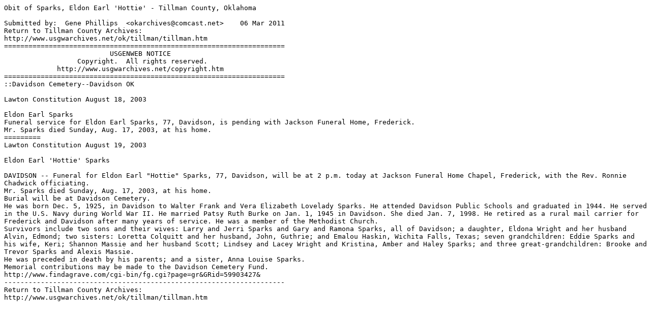

--- FILE ---
content_type: text/plain
request_url: http://files.usgwarchives.net/ok/tillman/obituaries/sparksee.txt
body_size: 1075
content:
Obit of Sparks, Eldon Earl 'Hottie' - Tillman County, Oklahoma

Submitted by:  Gene Phillips  <okarchives@comcast.net>    06 Mar 2011
Return to Tillman County Archives:
http://www.usgwarchives.net/ok/tillman/tillman.htm
=====================================================================
                          USGENWEB NOTICE
                  Copyright.  All rights reserved.
             http://www.usgwarchives.net/copyright.htm       
=====================================================================
::Davidson Cemetery--Davidson OK

Lawton Constitution August 18, 2003

Eldon Earl Sparks
Funeral service for Eldon Earl Sparks, 77, Davidson, is pending with Jackson Funeral Home, Frederick.
Mr. Sparks died Sunday, Aug. 17, 2003, at his home.
=========
Lawton Constitution August 19, 2003

Eldon Earl 'Hottie' Sparks

DAVIDSON -- Funeral for Eldon Earl "Hottie" Sparks, 77, Davidson, will be at 2 p.m. today at Jackson Funeral Home Chapel, Frederick, with the Rev. Ronnie Chadwick officiating.
Mr. Sparks died Sunday, Aug. 17, 2003, at his home.
Burial will be at Davidson Cemetery.
He was born Dec. 5, 1925, in Davidson to Walter Frank and Vera Elizabeth Lovelady Sparks. He attended Davidson Public Schools and graduated in 1944. He served in the U.S. Navy during World War II. He married Patsy Ruth Burke on Jan. 1, 1945 in Davidson. She died Jan. 7, 1998. He retired as a rural mail carrier for Frederick and Davidson after many years of service. He was a member of the Methodist Church.
Survivors include two sons and their wives: Larry and Jerri Sparks and Gary and Ramona Sparks, all of Davidson; a daughter, Eldona Wright and her husband Alvin, Edmond; two sisters: Loretta Colquitt and her husband, John, Guthrie; and Emalou Haskin, Wichita Falls, Texas; seven grandchildren: Eddie Sparks and his wife, Keri; Shannon Massie and her husband Scott; Lindsey and Lacey Wright and Kristina, Amber and Haley Sparks; and three great-grandchildren: Brooke and Trevor Sparks and Alexis Massie.
He was preceded in death by his parents; and a sister, Anna Louise Sparks.
Memorial contributions may be made to the Davidson Cemetery Fund.
http://www.findagrave.com/cgi-bin/fg.cgi?page=gr&GRid=59903427&
---------------------------------------------------------------------
Return to Tillman County Archives:
http://www.usgwarchives.net/ok/tillman/tillman.htm